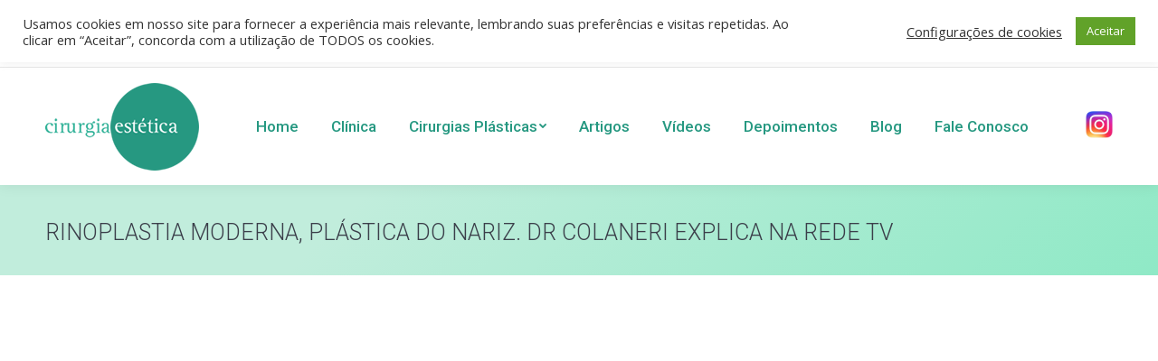

--- FILE ---
content_type: text/html; charset=UTF-8
request_url: https://www.cirurgiaestetica.com.br/video-cirurgia-plastica/rinoplastia-moderna-plastica-do-nariz-dr-colaneri-explica-na-rede-tv/
body_size: 16783
content:
<!DOCTYPE html>
<!--[if !(IE 6) | !(IE 7) | !(IE 8)  ]><!-->
<html lang="pt-BR" prefix="og: https://ogp.me/ns#" class="no-js">
<!--<![endif]-->
<head>
	<!-- Google Tag Manager -->
<script data-rocketlazyloadscript='[data-uri]' ></script>
<!-- End Google Tag Manager -->
	<meta charset="UTF-8" />
		<meta name="viewport" content="width=device-width, initial-scale=1, maximum-scale=1, user-scalable=0">
		<meta name="theme-color" content="#269881"/>	<link rel="profile" href="https://gmpg.org/xfn/11" />
	        
		
<!-- Otimização de mecanismos de pesquisa feita por Rank Math - https://s.rankmath.com/home -->
<title>Rinoplastia moderna, plástica do nariz. Dr Colaneri explica na Rede TV - Cirurgia Plástica Estética Dr. André Colaneri</title><link rel="stylesheet" href="https://www.cirurgiaestetica.com.br/wp-content/cache/min/1/433583f2e01331c5b48480441ce035f4.css" media="all" data-minify="1" />
<meta name="description" content="Entrevistado na Rede TV, Dr André Colaneri explica sobre a cirurgia plastica do nariz, a rinoplastia. Fala dos seus detalhes, como é a cirurgia, recuperação, resultados, riscos."/>
<meta name="robots" content="follow, index, max-snippet:-1, max-video-preview:-1, max-image-preview:large"/>
<link rel="canonical" href="https://www.cirurgiaestetica.com.br/video-cirurgia-plastica/rinoplastia-moderna-plastica-do-nariz-dr-colaneri-explica-na-rede-tv/" />
<meta property="og:locale" content="pt_BR" />
<meta property="og:type" content="article" />
<meta property="og:title" content="Rinoplastia moderna, plástica do nariz. Dr Colaneri explica na Rede TV - Cirurgia Plástica Estética Dr. André Colaneri" />
<meta property="og:description" content="Entrevistado na Rede TV, Dr André Colaneri explica sobre a cirurgia plastica do nariz, a rinoplastia. Fala dos seus detalhes, como é a cirurgia, recuperação, resultados, riscos." />
<meta property="og:url" content="https://www.cirurgiaestetica.com.br/video-cirurgia-plastica/rinoplastia-moderna-plastica-do-nariz-dr-colaneri-explica-na-rede-tv/" />
<meta property="og:site_name" content="Cirurgia Plástica Estética Dr. André Colaneri" />
<meta property="article:publisher" content="https://www.facebook.com/drcolanericirurgiaplastica/" />
<meta property="og:updated_time" content="2018-09-11T11:03:02-03:00" />
<meta property="og:image" content="https://www.cirurgiaestetica.com.br/wp-content/uploads/2017/07/rinoplastia-moderna-plastica-do-nariz-dr-colaneri-explica-na-rede-tv-img-01.jpg" />
<meta property="og:image:secure_url" content="https://www.cirurgiaestetica.com.br/wp-content/uploads/2017/07/rinoplastia-moderna-plastica-do-nariz-dr-colaneri-explica-na-rede-tv-img-01.jpg" />
<meta property="og:image:width" content="789" />
<meta property="og:image:height" content="438" />
<meta property="og:image:alt" content="Rinoplastia moderna, plástica do nariz. Dr Colaneri explica na Rede TV" />
<meta property="og:image:type" content="image/jpeg" />
<meta property="og:video" content="post_permalink" />
<meta name="twitter:card" content="summary_large_image" />
<meta name="twitter:title" content="Rinoplastia moderna, plástica do nariz. Dr Colaneri explica na Rede TV - Cirurgia Plástica Estética Dr. André Colaneri" />
<meta name="twitter:description" content="Entrevistado na Rede TV, Dr André Colaneri explica sobre a cirurgia plastica do nariz, a rinoplastia. Fala dos seus detalhes, como é a cirurgia, recuperação, resultados, riscos." />
<meta name="twitter:site" content="@plasticas" />
<meta name="twitter:creator" content="@plasticas" />
<meta name="twitter:image" content="https://www.cirurgiaestetica.com.br/wp-content/uploads/2017/07/rinoplastia-moderna-plastica-do-nariz-dr-colaneri-explica-na-rede-tv-img-01.jpg" />
<script type="application/ld+json" class="rank-math-schema">{"@context":"https://schema.org","@graph":[{"@type":"Place","@id":"https://www.cirurgiaestetica.com.br/#place","address":{"@type":"PostalAddress","streetAddress":"Av. Ang\u00e9lica, 2330 - Conjunto 82","addressLocality":"S\u00e3o Paulo","addressRegion":"Consola\u00e7\u00e3o","postalCode":"01228-200","addressCountry":"Brasil"}},{"@type":["MedicalClinic","Organization"],"@id":"https://www.cirurgiaestetica.com.br/#organization","name":"Cirurgia Plastica Est\u00e9tica Dr. Andr\u00e9 Colaneri","url":"https://www.cirurgiaestetica.com.br","email":"dr.andre@cirurgiaestetica.com.br","address":{"@type":"PostalAddress","streetAddress":"Av. Ang\u00e9lica, 2330 - Conjunto 82","addressLocality":"S\u00e3o Paulo","addressRegion":"Consola\u00e7\u00e3o","postalCode":"01228-200","addressCountry":"Brasil"},"logo":{"@type":"ImageObject","@id":"https://www.cirurgiaestetica.com.br/#logo","url":"https://www.cirurgiaestetica.com.br/wp-content/uploads/2017/06/cirurgia-plastica-estetica.png","caption":"Cirurgia Plastica Est\u00e9tica Dr. Andr\u00e9 Colaneri","inLanguage":"pt-BR","width":"170","height":"97"},"openingHours":["Monday,Tuesday,Wednesday,Thursday,Friday 08:30-21:00"],"location":{"@id":"https://www.cirurgiaestetica.com.br/#place"},"image":{"@id":"https://www.cirurgiaestetica.com.br/#logo"},"telephone":"+55-11-3129-5572"},{"@type":"WebSite","@id":"https://www.cirurgiaestetica.com.br/#website","url":"https://www.cirurgiaestetica.com.br","name":"Cirurgia Plastica Est\u00e9tica Dr. Andr\u00e9 Colaneri","publisher":{"@id":"https://www.cirurgiaestetica.com.br/#organization"},"inLanguage":"pt-BR"},{"@type":"ImageObject","@id":"https://www.cirurgiaestetica.com.br/wp-content/uploads/2017/07/rinoplastia-moderna-plastica-do-nariz-dr-colaneri-explica-na-rede-tv-img-01.jpg","url":"https://www.cirurgiaestetica.com.br/wp-content/uploads/2017/07/rinoplastia-moderna-plastica-do-nariz-dr-colaneri-explica-na-rede-tv-img-01.jpg","width":"789","height":"438","caption":"Rinoplastia moderna, pl\u00e1stica do nariz. Dr Colaneri explica na Rede TV","inLanguage":"pt-BR"},{"@type":"Person","@id":"https://www.cirurgiaestetica.com.br/author/newage/","name":"Dr. Andr\u00e9 Colaneri","image":{"@type":"ImageObject","@id":"https://secure.gravatar.com/avatar/b5198a4df966fef4687e20e494c0e53c?s=96&amp;d=mm&amp;r=g","url":"https://secure.gravatar.com/avatar/b5198a4df966fef4687e20e494c0e53c?s=96&amp;d=mm&amp;r=g","caption":"Dr. Andr\u00e9 Colaneri","inLanguage":"pt-BR"},"worksFor":{"@id":"https://www.cirurgiaestetica.com.br/#organization"}},{"@type":"WebPage","@id":"https://www.cirurgiaestetica.com.br/video-cirurgia-plastica/rinoplastia-moderna-plastica-do-nariz-dr-colaneri-explica-na-rede-tv/#webpage","url":"https://www.cirurgiaestetica.com.br/video-cirurgia-plastica/rinoplastia-moderna-plastica-do-nariz-dr-colaneri-explica-na-rede-tv/","name":"Rinoplastia moderna, pl\u00e1stica do nariz. Dr Colaneri explica na Rede TV - Cirurgia Pl\u00e1stica Est\u00e9tica Dr. Andr\u00e9 Colaneri","datePublished":"2017-07-26T16:06:42-03:00","dateModified":"2018-09-11T11:03:02-03:00","author":{"@id":"https://www.cirurgiaestetica.com.br/author/newage/"},"isPartOf":{"@id":"https://www.cirurgiaestetica.com.br/#website"},"primaryImageOfPage":{"@id":"https://www.cirurgiaestetica.com.br/wp-content/uploads/2017/07/rinoplastia-moderna-plastica-do-nariz-dr-colaneri-explica-na-rede-tv-img-01.jpg"},"inLanguage":"pt-BR"},{"@type":"VideoObject","name":"post_title","description":"post_content","uploadDate":"2017-07-26T16:06:42-03:00","contentUrl":"post_permalink","interactionCount":"none","@id":"https://www.cirurgiaestetica.com.br/video-cirurgia-plastica/rinoplastia-moderna-plastica-do-nariz-dr-colaneri-explica-na-rede-tv/#schema-91094","isPartOf":{"@id":"https://www.cirurgiaestetica.com.br/video-cirurgia-plastica/rinoplastia-moderna-plastica-do-nariz-dr-colaneri-explica-na-rede-tv/#webpage"},"publisher":{"@id":"https://www.cirurgiaestetica.com.br/#organization"},"inLanguage":"pt-BR","mainEntityOfPage":{"@id":"https://www.cirurgiaestetica.com.br/video-cirurgia-plastica/rinoplastia-moderna-plastica-do-nariz-dr-colaneri-explica-na-rede-tv/#webpage"}}]}</script>
<!-- /Rank Math WordPress SEO plugin -->

<link rel='dns-prefetch' href='//a.omappapi.com' />
<link rel='dns-prefetch' href='//fonts.googleapis.com' />
<link href='https://fonts.gstatic.com' crossorigin rel='preconnect' />
<link rel="alternate" type="application/rss+xml" title="Feed para Cirurgia Plástica Estética Dr. André Colaneri &raquo;" href="https://www.cirurgiaestetica.com.br/feed/" />
<link rel="alternate" type="application/rss+xml" title="Feed de comentários para Cirurgia Plástica Estética Dr. André Colaneri &raquo;" href="https://www.cirurgiaestetica.com.br/comments/feed/" />
<style type="text/css">
img.wp-smiley,
img.emoji {
	display: inline !important;
	border: none !important;
	box-shadow: none !important;
	height: 1em !important;
	width: 1em !important;
	margin: 0 .07em !important;
	vertical-align: -0.1em !important;
	background: none !important;
	padding: 0 !important;
}
</style>
	








<link rel='stylesheet' id='dt-web-fonts-css'  href='https://fonts.googleapis.com/css?family=Roboto:300,400,500,600,700%7CRoboto+Condensed:400,600,700%7COpen+Sans:400,600,700&#038;display=swap' type='text/css' media='all' />












<script type='text/javascript' src='https://www.cirurgiaestetica.com.br/wp-includes/js/jquery/jquery.min.js?ver=3.5.1' id='jquery-core-js'></script>





<script type='text/javascript' id='dt-above-fold-js-extra'>
/* <![CDATA[ */
var dtLocal = {"themeUrl":"https:\/\/www.cirurgiaestetica.com.br\/wp-content\/themes\/dt-the7","passText":"Para ver esse post protegido, insira a senha abaixo:","moreButtonText":{"loading":"Carregando...","loadMore":"Veja mais"},"postID":"1347","ajaxurl":"https:\/\/www.cirurgiaestetica.com.br\/wp-admin\/admin-ajax.php","REST":{"baseUrl":"https:\/\/www.cirurgiaestetica.com.br\/wp-json\/the7\/v1","endpoints":{"sendMail":"\/send-mail"}},"contactMessages":{"required":"One or more fields have an error. Please check and try again.","terms":"Please accept the privacy policy.","fillTheCaptchaError":"Please, fill the captcha."},"captchaSiteKey":"","ajaxNonce":"e123eedc40","pageData":"","themeSettings":{"smoothScroll":"off","lazyLoading":false,"accentColor":{"mode":"solid","color":"#269881"},"desktopHeader":{"height":130},"ToggleCaptionEnabled":"disabled","ToggleCaption":"Navigation","floatingHeader":{"showAfter":94,"showMenu":true,"height":78,"logo":{"showLogo":true,"html":"<img class=\" preload-me\" src=\"https:\/\/www.cirurgiaestetica.com.br\/wp-content\/uploads\/2017\/08\/cirurgia-plastica-estetica-mobile.png\" srcset=\"https:\/\/www.cirurgiaestetica.com.br\/wp-content\/uploads\/2017\/08\/cirurgia-plastica-estetica-mobile.png 120w, https:\/\/www.cirurgiaestetica.com.br\/wp-content\/uploads\/2017\/06\/cirurgia-plastica-estetica.png 170w\" width=\"120\" height=\"68\"   sizes=\"120px\" alt=\"Cirurgia Pl\u00e1stica Est\u00e9tica Dr. Andr\u00e9 Colaneri\" \/>","url":"https:\/\/www.cirurgiaestetica.com.br\/"}},"topLine":{"floatingTopLine":{"logo":{"showLogo":false,"html":""}}},"mobileHeader":{"firstSwitchPoint":990,"secondSwitchPoint":500,"firstSwitchPointHeight":70,"secondSwitchPointHeight":56,"mobileToggleCaptionEnabled":"disabled","mobileToggleCaption":"Menu"},"stickyMobileHeaderFirstSwitch":{"logo":{"html":"<img class=\" preload-me\" src=\"https:\/\/www.cirurgiaestetica.com.br\/wp-content\/uploads\/2017\/08\/cirurgia-plastica-estetica-mobile.png\" srcset=\"https:\/\/www.cirurgiaestetica.com.br\/wp-content\/uploads\/2017\/08\/cirurgia-plastica-estetica-mobile.png 120w, https:\/\/www.cirurgiaestetica.com.br\/wp-content\/uploads\/2017\/08\/cirurgia-plastica-estetica-mobile.png 120w\" width=\"120\" height=\"68\"   sizes=\"120px\" alt=\"Cirurgia Pl\u00e1stica Est\u00e9tica Dr. Andr\u00e9 Colaneri\" \/>"}},"stickyMobileHeaderSecondSwitch":{"logo":{"html":"<img class=\" preload-me\" src=\"https:\/\/www.cirurgiaestetica.com.br\/wp-content\/uploads\/2017\/08\/cirurgia-plastica-estetica-mobile.png\" srcset=\"https:\/\/www.cirurgiaestetica.com.br\/wp-content\/uploads\/2017\/08\/cirurgia-plastica-estetica-mobile.png 120w, https:\/\/www.cirurgiaestetica.com.br\/wp-content\/uploads\/2017\/08\/cirurgia-plastica-estetica-mobile.png 120w\" width=\"120\" height=\"68\"   sizes=\"120px\" alt=\"Cirurgia Pl\u00e1stica Est\u00e9tica Dr. Andr\u00e9 Colaneri\" \/>"}},"content":{"textColor":"#787d85","headerColor":"#269881"},"sidebar":{"switchPoint":990},"boxedWidth":"1280px","stripes":{"stripe1":{"textColor":"#787d85","headerColor":"#3b3f4a"},"stripe2":{"textColor":"#8b9199","headerColor":"#ffffff"},"stripe3":{"textColor":"#ffffff","headerColor":"#ffffff"}}},"VCMobileScreenWidth":"768"};
var dtShare = {"shareButtonText":{"facebook":"Share on Facebook","twitter":"Tweet","pinterest":"Pin it","linkedin":"Share on Linkedin","whatsapp":"Share on Whatsapp"},"overlayOpacity":"85"};
/* ]]> */
</script>

<link rel="https://api.w.org/" href="https://www.cirurgiaestetica.com.br/wp-json/" /><link rel="alternate" type="application/json" href="https://www.cirurgiaestetica.com.br/wp-json/wp/v2/dt_portfolio/1347" /><link rel="EditURI" type="application/rsd+xml" title="RSD" href="https://www.cirurgiaestetica.com.br/xmlrpc.php?rsd" />
<link rel="wlwmanifest" type="application/wlwmanifest+xml" href="https://www.cirurgiaestetica.com.br/wp-includes/wlwmanifest.xml" /> 
<meta name="generator" content="WordPress 5.7.14" />
<link rel='shortlink' href='https://www.cirurgiaestetica.com.br/?p=1347' />
<meta property="og:site_name" content="Cirurgia Plástica Estética Dr. André Colaneri" />
<meta property="og:title" content="Rinoplastia moderna, plástica do nariz. Dr Colaneri explica na Rede TV" />
<meta property="og:description" content="Entrevistado na Rede TV, Dr André Colaneri explica sobre a cirurgia plastica do nariz, a rinoplastia. Fala dos seus detalhes, como é a cirurgia, recuperação, resultados, riscos." />
<meta property="og:image" content="https://www.cirurgiaestetica.com.br/wp-content/uploads/2017/07/rinoplastia-moderna-plastica-do-nariz-dr-colaneri-explica-na-rede-tv-img-01.jpg" />
<meta property="og:url" content="https://www.cirurgiaestetica.com.br/video-cirurgia-plastica/rinoplastia-moderna-plastica-do-nariz-dr-colaneri-explica-na-rede-tv/" />
<meta property="og:type" content="article" />
<meta name="generator" content="Powered by WPBakery Page Builder - drag and drop page builder for WordPress."/>
<link rel="icon" href="https://www.cirurgiaestetica.com.br/wp-content/uploads/2017/08/favicon.jpg" type="image/jpeg" sizes="16x16"/><noscript><style> .wpb_animate_when_almost_visible { opacity: 1; }</style></noscript><meta name="google-site-verification" content="26Ql1PWbRbvQNGzVw7vx04UxcUkQIrG1szaD8fvujGI" />
<!-- Facebook Pixel Code -->
<script data-rocketlazyloadscript='[data-uri]' ></script>
<noscript>
<img alt="facebook" height="1" width="1"
    src="https://www.facebook.com/tr?id=147111402600696&ev=PageView
    &noscript=1"/>
</noscript>
<!-- End Facebook Pixel Code -->


<script type="text/javascript">
  var _paq = _paq || [];
  _paq.push(['trackPageView']);
  _paq.push(['enableLinkTracking']);
  (function() {
    var u="http://piwik0026.locaweb.com.br/";
    _paq.push(['setTrackerUrl', u+'piwik.php']);
    _paq.push(['setSiteId', 82]);
    var d=document, g=d.createElement('script'), s=d.getElementsByTagName('script')[0];
    g.type='text/javascript'; g.async=true; g.defer=true; g.src=u+'piwik.js'; s.parentNode.insertBefore(g,s);
  })();
</script>

<!-- WhatsHelp.io widget -->

<!-- /WhatsHelp.io widget --> 

<!-- Facebook Pixel Code -->
<script data-rocketlazyloadscript='[data-uri]' ></script>
<noscript>
<img alt="facebook" height="1" width="1" 
src="https://www.facebook.com/tr?id=2561937084128716&ev=PageView
&noscript=1"/>
</noscript>
<!-- End Facebook Pixel Code -->
<style id='the7-custom-inline-css' type='text/css'>
.comment-form-url {display: none!important;}
.btn-contato-top
{
    padding: 10px 25px;
    font-size: 18px;
    border: none;
    background-color: #7964BF;
    color: #ffffff;
    border-radius: 20px;
    transition: all .2s ease-in-out;
}
.btn-contato-top:hover
{
    background-color: #ffffff;
    color: #7964BF;
    transform: scale(1.1);
}
.btn-agendar{
     background-color: #75e6ea;
    color: #ffffff;
    border: none;
    padding: 8px 16px;
    border-radius: 7px;
    font-weight: 700;
    font-size: 16px;
}
.btn-agendar1{
     background-color: #ffffff;
    color: #75e6ea;
    border: none;
    padding: 8px 16px;
    border-radius: 7px;
    font-weight: 700;
    font-size: 16px;
    margin: auto!important;
    display: block!important;
    margin-top: 190px!important;
}
#alinha {

}
#alinha ul {
    width:30px;
    height:auto;
    display:inline-block;
}
.link-escuro a
{
 color: #626785e!important;
 font-size: 22px;
}
.link-escuro a:hover
{
 color: #666666!important;
}
#fld_7908577_1
{
    width: 100%;
    background: #E25B9E;
    height: 50px;
    font-size: 18px;
    line-height: 28px;
}
#fld_8768091_1 {height: 50px;}
#fld_9970286_1 {height: 50px;}
#fld_6009157_1 {height: 50px;}
#fld_854261_1 {height: 50px;}
#fld_7920400_1 {height: 50px;}
#fld_178403_1 {height: 50px;}
#fld_4504645_1 {height: 50px;}


.fundo-branco-form
{
	  background-color: #fff;
    padding: 25px;
    border-radius: 5px;
}


@media only screen and (max-width: 500px) {
    #fancy-header .fancy-title>span, .fancy-header .wf-td .breadcrumbs, .page-title .wf-td .breadcrumbs {
            display: table;
            font-size: 22px;
    }
}

p{
	margin-bottom: 25px !important;
}
h2{
	margin-top: 10px !important;
}
</style>
<noscript><style id="rocket-lazyload-nojs-css">.rll-youtube-player, [data-lazy-src]{display:none !important;}</style></noscript></head>
<body data-rsssl=1 id="the7-body" class="dt_portfolio-template-default single single-portfolio postid-1347 wp-embed-responsive the7-core-ver-2.5.6.2 no-comments dt-responsive-on right-mobile-menu-close-icon ouside-menu-close-icon mobile-hamburger-close-bg-enable mobile-hamburger-close-bg-hover-enable  fade-medium-mobile-menu-close-icon fade-medium-menu-close-icon srcset-enabled btn-flat custom-btn-color custom-btn-hover-color phantom-fade phantom-shadow-decoration phantom-custom-logo-on floating-mobile-menu-icon top-header first-switch-logo-left first-switch-menu-right second-switch-logo-left second-switch-menu-right right-mobile-menu layzr-loading-on popup-message-style dt-fa-compatibility the7-ver-9.10.1 wpb-js-composer js-comp-ver-6.6.0.1 vc_responsive">
<!-- The7 9.10.1 -->
<!-- Google Tag Manager (noscript) -->
<noscript><iframe src="https://www.googletagmanager.com/ns.html?id=GTM-THFJ2KR"
height="0" width="0" style="display:none;visibility:hidden"></iframe></noscript>
<!-- End Google Tag Manager (noscript) -->
<div id="page" >
	<a class="skip-link screen-reader-text" href="#content">Pular para o conteúdo</a>

<div class="masthead inline-header center widgets full-height shadow-decoration shadow-mobile-header-decoration small-mobile-menu-icon dt-parent-menu-clickable show-sub-menu-on-hover show-device-logo show-mobile-logo"  role="banner">

	<div class="top-bar full-width-line top-bar-line-hide">
	<div class="top-bar-bg" ></div>
	<div class="left-widgets mini-widgets"><div class="text-area show-on-desktop near-logo-first-switch in-menu-second-switch"><div id="alinha">
<ul>
     <a href="https://www.facebook.com/drcolanericirurgiaplastica/" target="_blank"><img src="data:image/svg+xml,%3Csvg%20xmlns='http://www.w3.org/2000/svg'%20viewBox='0%200%200%200'%3E%3C/svg%3E" alt="Facebook" style=" width: 30px;" data-lazy-src="https://www.cirurgiaestetica.com.br/wp-content/uploads/2017/08/facebook-img-01.png"><noscript><img src="https://www.cirurgiaestetica.com.br/wp-content/uploads/2017/08/facebook-img-01.png" alt="Facebook" style=" width: 30px;"></noscript></a>
   </ul>
<ul>
       <a href="https://twitter.com/drandrecolaneri" target="_blank"><img src="data:image/svg+xml,%3Csvg%20xmlns='http://www.w3.org/2000/svg'%20viewBox='0%200%200%200'%3E%3C/svg%3E" alt="Twitter" style=" width: 30px;" data-lazy-src="https://www.cirurgiaestetica.com.br/wp-content/uploads/2017/08/twitter-img-01.png"><noscript><img src="https://www.cirurgiaestetica.com.br/wp-content/uploads/2017/08/twitter-img-01.png" alt="Twitter" style=" width: 30px;"></noscript></a>
   </ul>
<ul>
       <a href="https://www.youtube.com/channel/UCV2cXWpp2OZt8I6lrz6mNgw" target="_blank"><img src="data:image/svg+xml,%3Csvg%20xmlns='http://www.w3.org/2000/svg'%20viewBox='0%200%200%200'%3E%3C/svg%3E" alt="Youtube" style=" width: 30px;" data-lazy-src="https://www.cirurgiaestetica.com.br/wp-content/uploads/2017/08/youtube-img-01.png"><noscript><img src="https://www.cirurgiaestetica.com.br/wp-content/uploads/2017/08/youtube-img-01.png" alt="Youtube" style=" width: 30px;"></noscript></a>
   </ul>
</div>
</div><span class="mini-contacts email show-on-desktop near-logo-first-switch in-menu-second-switch">dr.andre@cirurgiaestetica.com.br</span><a href="https://api.whatsapp.com/send/?phone=5534997140335" class="mini-contacts phone show-on-desktop near-logo-first-switch in-menu-second-switch"><i class="fa-fw icomoon-the7-font-whatsapp"></i>(34) 99714-0335</a></div><div class="right-widgets mini-widgets"><div class="text-area show-on-desktop near-logo-first-switch in-menu-second-switch"><p><a href="https://www.cirurgiaestetica.com.br/agende-sua-consulta/"><button class="btn-agendar">AGENDAR CONSULTA</button></a></p>
</div></div></div>

	<header class="header-bar">

		<div class="branding">
	<div id="site-title" class="assistive-text">Cirurgia Plástica Estética Dr. André Colaneri</div>
	<div id="site-description" class="assistive-text"></div>
	<a class="" href="https://www.cirurgiaestetica.com.br/"><img class=" preload-me" src="data:image/svg+xml,%3Csvg%20xmlns='http://www.w3.org/2000/svg'%20viewBox='0%200%20170%2097'%3E%3C/svg%3E" data-lazy-srcset="https://www.cirurgiaestetica.com.br/wp-content/uploads/2017/06/cirurgia-plastica-estetica.png 170w, https://www.cirurgiaestetica.com.br/wp-content/uploads/2017/06/cirurgia-plastica-estetica-alto.png 203w" width="170" height="97"   data-lazy-sizes="170px" alt="Cirurgia Plástica Estética Dr. André Colaneri" data-lazy-src="https://www.cirurgiaestetica.com.br/wp-content/uploads/2017/06/cirurgia-plastica-estetica.png" /><noscript><img class=" preload-me" src="https://www.cirurgiaestetica.com.br/wp-content/uploads/2017/06/cirurgia-plastica-estetica.png" srcset="https://www.cirurgiaestetica.com.br/wp-content/uploads/2017/06/cirurgia-plastica-estetica.png 170w, https://www.cirurgiaestetica.com.br/wp-content/uploads/2017/06/cirurgia-plastica-estetica-alto.png 203w" width="170" height="97"   sizes="170px" alt="Cirurgia Plástica Estética Dr. André Colaneri" /></noscript><img class="mobile-logo preload-me" src="data:image/svg+xml,%3Csvg%20xmlns='http://www.w3.org/2000/svg'%20viewBox='0%200%20120%2068'%3E%3C/svg%3E" data-lazy-srcset="https://www.cirurgiaestetica.com.br/wp-content/uploads/2017/08/cirurgia-plastica-estetica-mobile.png 120w, https://www.cirurgiaestetica.com.br/wp-content/uploads/2017/08/cirurgia-plastica-estetica-mobile.png 120w" width="120" height="68"   data-lazy-sizes="120px" alt="Cirurgia Plástica Estética Dr. André Colaneri" data-lazy-src="https://www.cirurgiaestetica.com.br/wp-content/uploads/2017/08/cirurgia-plastica-estetica-mobile.png" /><noscript><img class="mobile-logo preload-me" src="https://www.cirurgiaestetica.com.br/wp-content/uploads/2017/08/cirurgia-plastica-estetica-mobile.png" srcset="https://www.cirurgiaestetica.com.br/wp-content/uploads/2017/08/cirurgia-plastica-estetica-mobile.png 120w, https://www.cirurgiaestetica.com.br/wp-content/uploads/2017/08/cirurgia-plastica-estetica-mobile.png 120w" width="120" height="68"   sizes="120px" alt="Cirurgia Plástica Estética Dr. André Colaneri" /></noscript></a></div>

		<ul id="primary-menu" class="main-nav underline-decoration from-centre-line level-arrows-on outside-item-remove-margin" role="menubar"><li class="menu-item menu-item-type-post_type menu-item-object-page menu-item-home menu-item-9 first" role="presentation"><a href='https://www.cirurgiaestetica.com.br/' data-level='1' role="menuitem"><span class="menu-item-text"><span class="menu-text">Home</span></span></a></li> <li class="menu-item menu-item-type-custom menu-item-object-custom menu-item-4689" role="presentation"><a href='https://www.cirurgiaestetica.com.br/uberlandia/' data-level='1' role="menuitem"><span class="menu-item-text"><span class="menu-text">Clínica</span></span></a></li> <li class="menu-item menu-item-type-post_type menu-item-object-page menu-item-has-children menu-item-5289 has-children" role="presentation"><a href='https://www.cirurgiaestetica.com.br/cirurgia-plastica/' data-level='1' role="menuitem"><span class="menu-item-text"><span class="menu-text">Cirurgias Plásticas</span></span></a><ul class="sub-nav level-arrows-on" role="menubar"><li class="menu-item menu-item-type-custom menu-item-object-custom menu-item-has-children menu-item-5242 first has-children" role="presentation"><a href='#' data-level='2' role="menuitem"><span class="menu-item-text"><span class="menu-text">Corporais</span></span></a><ul class="sub-nav level-arrows-on" role="menubar"><li class="menu-item menu-item-type-custom menu-item-object-custom menu-item-7905 first" role="presentation"><a href='https://lipedemaminas.com.br/' data-level='3' role="menuitem"><span class="menu-item-text"><span class="menu-text">Lipedema</span></span></a></li> <li class="menu-item menu-item-type-post_type menu-item-object-page menu-item-5246" role="presentation"><a href='https://www.cirurgiaestetica.com.br/lipoaspiracao/' data-level='3' role="menuitem"><span class="menu-item-text"><span class="menu-text">Lipoaspiração</span></span></a></li> <li class="menu-item menu-item-type-post_type menu-item-object-page menu-item-5245" role="presentation"><a href='https://www.cirurgiaestetica.com.br/lipoescultura/' data-level='3' role="menuitem"><span class="menu-item-text"><span class="menu-text">Lipoescultura</span></span></a></li> <li class="menu-item menu-item-type-post_type menu-item-object-page menu-item-5247" role="presentation"><a href='https://www.cirurgiaestetica.com.br/protese-de-mama-mamoplastia-aumento/' data-level='3' role="menuitem"><span class="menu-item-text"><span class="menu-text">Prótese de Mama</span></span></a></li> <li class="menu-item menu-item-type-post_type menu-item-object-page menu-item-5248" role="presentation"><a href='https://www.cirurgiaestetica.com.br/cirurgia-mamoplastia-redutora/' data-level='3' role="menuitem"><span class="menu-item-text"><span class="menu-text">Mamoplastia / Mastopexia</span></span></a></li> <li class="menu-item menu-item-type-custom menu-item-object-custom menu-item-5249" role="presentation"><a href='https://www.cirurgiaestetica.com.br/abdominoplastia-dermolipectomia-abdominal/' data-level='3' role="menuitem"><span class="menu-item-text"><span class="menu-text">Abdominoplastia</span></span></a></li> <li class="menu-item menu-item-type-custom menu-item-object-custom menu-item-5250" role="presentation"><a href='https://www.cirurgiaestetica.com.br/lipo-abdominoplastia/' data-level='3' role="menuitem"><span class="menu-item-text"><span class="menu-text">Lipo-Abdominoplastia</span></span></a></li> <li class="menu-item menu-item-type-custom menu-item-object-custom menu-item-5251" role="presentation"><a href='https://www.cirurgiaestetica.com.br/abdominoplastia-ou-dermolipectomia-apos-emagrecimento/' data-level='3' role="menuitem"><span class="menu-item-text"><span class="menu-text">Cirurgia do abdômen</span></span></a></li> <li class="menu-item menu-item-type-custom menu-item-object-custom menu-item-5252" role="presentation"><a href='https://www.cirurgiaestetica.com.br/dermolipectomia-braco/' data-level='3' role="menuitem"><span class="menu-item-text"><span class="menu-text">Dermolipectomia do Braço</span></span></a></li> <li class="menu-item menu-item-type-custom menu-item-object-custom menu-item-5253" role="presentation"><a href='https://www.cirurgiaestetica.com.br/protese-de-gluteo/' data-level='3' role="menuitem"><span class="menu-item-text"><span class="menu-text">Prótese de Glúteo</span></span></a></li> <li class="menu-item menu-item-type-custom menu-item-object-custom menu-item-5255" role="presentation"><a href='https://www.cirurgiaestetica.com.br/protese-de-panturrilha/' data-level='3' role="menuitem"><span class="menu-item-text"><span class="menu-text">Prótese de Panturrilha</span></span></a></li> <li class="menu-item menu-item-type-custom menu-item-object-custom menu-item-5256" role="presentation"><a href='https://www.cirurgiaestetica.com.br/ginecomastia-lipomastia-pseudoginecomastia/' data-level='3' role="menuitem"><span class="menu-item-text"><span class="menu-text">Ginecomastia</span></span></a></li> <li class="menu-item menu-item-type-custom menu-item-object-custom menu-item-5257" role="presentation"><a href='https://www.cirurgiaestetica.com.br/reconstrucao-da-mama/' data-level='3' role="menuitem"><span class="menu-item-text"><span class="menu-text">Reconstrução de Mama</span></span></a></li> </ul></li> <li class="menu-item menu-item-type-custom menu-item-object-custom menu-item-has-children menu-item-5243 has-children" role="presentation"><a href='#' data-level='2' role="menuitem"><span class="menu-item-text"><span class="menu-text">Faciais</span></span></a><ul class="sub-nav level-arrows-on" role="menubar"><li class="menu-item menu-item-type-custom menu-item-object-custom menu-item-5260 first" role="presentation"><a href='https://www.cirurgiaestetica.com.br/otoplastia-orelha-de-abano/' data-level='3' role="menuitem"><span class="menu-item-text"><span class="menu-text">Otoplastia</span></span></a></li> <li class="menu-item menu-item-type-custom menu-item-object-custom menu-item-5261" role="presentation"><a href='https://www.cirurgiaestetica.com.br/cirurgia-ritidoplastia-lifting-facial/' data-level='3' role="menuitem"><span class="menu-item-text"><span class="menu-text">Lifting Facial</span></span></a></li> <li class="menu-item menu-item-type-custom menu-item-object-custom menu-item-5262" role="presentation"><a href='https://www.cirurgiaestetica.com.br/mini-lifting/' data-level='3' role="menuitem"><span class="menu-item-text"><span class="menu-text">Mini Lifting</span></span></a></li> <li class="menu-item menu-item-type-custom menu-item-object-custom menu-item-5263" role="presentation"><a href='https://www.cirurgiaestetica.com.br/lifting-frontal/' data-level='3' role="menuitem"><span class="menu-item-text"><span class="menu-text">Lifting Frontal</span></span></a></li> <li class="menu-item menu-item-type-custom menu-item-object-custom menu-item-5264" role="presentation"><a href='https://www.cirurgiaestetica.com.br/blefaroplastia-plastica-das-palpebras/' data-level='3' role="menuitem"><span class="menu-item-text"><span class="menu-text">Blefaroplastia</span></span></a></li> <li class="menu-item menu-item-type-custom menu-item-object-custom menu-item-5265" role="presentation"><a href='https://www.cirurgiaestetica.com.br/mentoplastia-cirurgia-queixo/' data-level='3' role="menuitem"><span class="menu-item-text"><span class="menu-text">Mentoplastia</span></span></a></li> <li class="menu-item menu-item-type-custom menu-item-object-custom menu-item-5266" role="presentation"><a href='https://www.cirurgiaestetica.com.br/bichectomia/' data-level='3' role="menuitem"><span class="menu-item-text"><span class="menu-text">Bichectomia</span></span></a></li> </ul></li> <li class="menu-item menu-item-type-custom menu-item-object-custom menu-item-has-children menu-item-5244 has-children" role="presentation"><a href='#' data-level='2' role="menuitem"><span class="menu-item-text"><span class="menu-text">Íntimas</span></span></a><ul class="sub-nav level-arrows-on" role="menubar"><li class="menu-item menu-item-type-custom menu-item-object-custom menu-item-5267 first" role="presentation"><a href='https://www.cirurgiaestetica.com.br/reducao-monte-de-venus/' data-level='3' role="menuitem"><span class="menu-item-text"><span class="menu-text">Redução do Monte de Vênus</span></span></a></li> <li class="menu-item menu-item-type-custom menu-item-object-custom menu-item-5268" role="presentation"><a href='https://www.cirurgiaestetica.com.br/reducao-pequenos-labios-vaginais/' data-level='3' role="menuitem"><span class="menu-item-text"><span class="menu-text">Redução dos Pequenos Lábios Vaginais</span></span></a></li> <li class="menu-item menu-item-type-custom menu-item-object-custom menu-item-5269" role="presentation"><a href='https://www.cirurgiaestetica.com.br/ninfoplastia/' data-level='3' role="menuitem"><span class="menu-item-text"><span class="menu-text">Ninfoplastia</span></span></a></li> <li class="menu-item menu-item-type-custom menu-item-object-custom menu-item-5270" role="presentation"><a href='https://www.cirurgiaestetica.com.br/reducao-dos-grandes-labios-vaginais/' data-level='3' role="menuitem"><span class="menu-item-text"><span class="menu-text">Redução dos Grandes Lábios Vaginais</span></span></a></li> <li class="menu-item menu-item-type-custom menu-item-object-custom menu-item-5271" role="presentation"><a href='https://www.cirurgiaestetica.com.br/o-laser-nas-cirurgias-intimas/' data-level='3' role="menuitem"><span class="menu-item-text"><span class="menu-text">O Laser nas Cirurgias Intimas</span></span></a></li> </ul></li> </ul></li> <li class="menu-item menu-item-type-post_type menu-item-object-page menu-item-27" role="presentation"><a href='https://www.cirurgiaestetica.com.br/artigos/' data-level='1' role="menuitem"><span class="menu-item-text"><span class="menu-text">Artigos</span></span></a></li> <li class="menu-item menu-item-type-post_type menu-item-object-page menu-item-26" role="presentation"><a href='https://www.cirurgiaestetica.com.br/videos/' data-level='1' role="menuitem"><span class="menu-item-text"><span class="menu-text">Vídeos</span></span></a></li> <li class="menu-item menu-item-type-post_type menu-item-object-page menu-item-7978" role="presentation"><a href='https://www.cirurgiaestetica.com.br/depoimentos/' data-level='1' role="menuitem"><span class="menu-item-text"><span class="menu-text">Depoimentos</span></span></a></li> <li class="menu-item menu-item-type-post_type menu-item-object-page menu-item-3437" role="presentation"><a href='https://www.cirurgiaestetica.com.br/blog/' data-level='1' role="menuitem"><span class="menu-item-text"><span class="menu-text">Blog</span></span></a></li> <li class="menu-item menu-item-type-post_type menu-item-object-page menu-item-24" role="presentation"><a href='https://www.cirurgiaestetica.com.br/fale-conosco/' data-level='1' role="menuitem"><span class="menu-item-text"><span class="menu-text">Fale Conosco</span></span></a></li> </ul>
		<div class="mini-widgets"><div class="text-area show-on-desktop near-logo-first-switch in-menu-second-switch"><div id="alinha">
<ul>
      <a href="https://www.instagram.com/dr.andrecolaneri/" target="_blank"><img src="data:image/svg+xml,%3Csvg%20xmlns='http://www.w3.org/2000/svg'%20viewBox='0%200%200%200'%3E%3C/svg%3E" alt="Instagram" style=" width: 30px;" data-lazy-src="https://www.cirurgiaestetica.com.br/wp-content/uploads/2017/08/logo-instagram.png"><noscript><img src="https://www.cirurgiaestetica.com.br/wp-content/uploads/2017/08/logo-instagram.png" alt="Instagram" style=" width: 30px;"></noscript></a>
   </ul>
</div>
</div></div>
	</header>

</div>
<div class="dt-mobile-header mobile-menu-show-divider">
	<div class="dt-close-mobile-menu-icon"><div class="close-line-wrap"><span class="close-line"></span><span class="close-line"></span><span class="close-line"></span></div></div>	<ul id="mobile-menu" class="mobile-main-nav" role="menubar">
		<li class="menu-item menu-item-type-post_type menu-item-object-page menu-item-home menu-item-9 first" role="presentation"><a href='https://www.cirurgiaestetica.com.br/' data-level='1' role="menuitem"><span class="menu-item-text"><span class="menu-text">Home</span></span></a></li> <li class="menu-item menu-item-type-custom menu-item-object-custom menu-item-4689" role="presentation"><a href='https://www.cirurgiaestetica.com.br/uberlandia/' data-level='1' role="menuitem"><span class="menu-item-text"><span class="menu-text">Clínica</span></span></a></li> <li class="menu-item menu-item-type-post_type menu-item-object-page menu-item-has-children menu-item-5289 has-children" role="presentation"><a href='https://www.cirurgiaestetica.com.br/cirurgia-plastica/' data-level='1' role="menuitem"><span class="menu-item-text"><span class="menu-text">Cirurgias Plásticas</span></span></a><ul class="sub-nav level-arrows-on" role="menubar"><li class="menu-item menu-item-type-custom menu-item-object-custom menu-item-has-children menu-item-5242 first has-children" role="presentation"><a href='#' data-level='2' role="menuitem"><span class="menu-item-text"><span class="menu-text">Corporais</span></span></a><ul class="sub-nav level-arrows-on" role="menubar"><li class="menu-item menu-item-type-custom menu-item-object-custom menu-item-7905 first" role="presentation"><a href='https://lipedemaminas.com.br/' data-level='3' role="menuitem"><span class="menu-item-text"><span class="menu-text">Lipedema</span></span></a></li> <li class="menu-item menu-item-type-post_type menu-item-object-page menu-item-5246" role="presentation"><a href='https://www.cirurgiaestetica.com.br/lipoaspiracao/' data-level='3' role="menuitem"><span class="menu-item-text"><span class="menu-text">Lipoaspiração</span></span></a></li> <li class="menu-item menu-item-type-post_type menu-item-object-page menu-item-5245" role="presentation"><a href='https://www.cirurgiaestetica.com.br/lipoescultura/' data-level='3' role="menuitem"><span class="menu-item-text"><span class="menu-text">Lipoescultura</span></span></a></li> <li class="menu-item menu-item-type-post_type menu-item-object-page menu-item-5247" role="presentation"><a href='https://www.cirurgiaestetica.com.br/protese-de-mama-mamoplastia-aumento/' data-level='3' role="menuitem"><span class="menu-item-text"><span class="menu-text">Prótese de Mama</span></span></a></li> <li class="menu-item menu-item-type-post_type menu-item-object-page menu-item-5248" role="presentation"><a href='https://www.cirurgiaestetica.com.br/cirurgia-mamoplastia-redutora/' data-level='3' role="menuitem"><span class="menu-item-text"><span class="menu-text">Mamoplastia / Mastopexia</span></span></a></li> <li class="menu-item menu-item-type-custom menu-item-object-custom menu-item-5249" role="presentation"><a href='https://www.cirurgiaestetica.com.br/abdominoplastia-dermolipectomia-abdominal/' data-level='3' role="menuitem"><span class="menu-item-text"><span class="menu-text">Abdominoplastia</span></span></a></li> <li class="menu-item menu-item-type-custom menu-item-object-custom menu-item-5250" role="presentation"><a href='https://www.cirurgiaestetica.com.br/lipo-abdominoplastia/' data-level='3' role="menuitem"><span class="menu-item-text"><span class="menu-text">Lipo-Abdominoplastia</span></span></a></li> <li class="menu-item menu-item-type-custom menu-item-object-custom menu-item-5251" role="presentation"><a href='https://www.cirurgiaestetica.com.br/abdominoplastia-ou-dermolipectomia-apos-emagrecimento/' data-level='3' role="menuitem"><span class="menu-item-text"><span class="menu-text">Cirurgia do abdômen</span></span></a></li> <li class="menu-item menu-item-type-custom menu-item-object-custom menu-item-5252" role="presentation"><a href='https://www.cirurgiaestetica.com.br/dermolipectomia-braco/' data-level='3' role="menuitem"><span class="menu-item-text"><span class="menu-text">Dermolipectomia do Braço</span></span></a></li> <li class="menu-item menu-item-type-custom menu-item-object-custom menu-item-5253" role="presentation"><a href='https://www.cirurgiaestetica.com.br/protese-de-gluteo/' data-level='3' role="menuitem"><span class="menu-item-text"><span class="menu-text">Prótese de Glúteo</span></span></a></li> <li class="menu-item menu-item-type-custom menu-item-object-custom menu-item-5255" role="presentation"><a href='https://www.cirurgiaestetica.com.br/protese-de-panturrilha/' data-level='3' role="menuitem"><span class="menu-item-text"><span class="menu-text">Prótese de Panturrilha</span></span></a></li> <li class="menu-item menu-item-type-custom menu-item-object-custom menu-item-5256" role="presentation"><a href='https://www.cirurgiaestetica.com.br/ginecomastia-lipomastia-pseudoginecomastia/' data-level='3' role="menuitem"><span class="menu-item-text"><span class="menu-text">Ginecomastia</span></span></a></li> <li class="menu-item menu-item-type-custom menu-item-object-custom menu-item-5257" role="presentation"><a href='https://www.cirurgiaestetica.com.br/reconstrucao-da-mama/' data-level='3' role="menuitem"><span class="menu-item-text"><span class="menu-text">Reconstrução de Mama</span></span></a></li> </ul></li> <li class="menu-item menu-item-type-custom menu-item-object-custom menu-item-has-children menu-item-5243 has-children" role="presentation"><a href='#' data-level='2' role="menuitem"><span class="menu-item-text"><span class="menu-text">Faciais</span></span></a><ul class="sub-nav level-arrows-on" role="menubar"><li class="menu-item menu-item-type-custom menu-item-object-custom menu-item-5260 first" role="presentation"><a href='https://www.cirurgiaestetica.com.br/otoplastia-orelha-de-abano/' data-level='3' role="menuitem"><span class="menu-item-text"><span class="menu-text">Otoplastia</span></span></a></li> <li class="menu-item menu-item-type-custom menu-item-object-custom menu-item-5261" role="presentation"><a href='https://www.cirurgiaestetica.com.br/cirurgia-ritidoplastia-lifting-facial/' data-level='3' role="menuitem"><span class="menu-item-text"><span class="menu-text">Lifting Facial</span></span></a></li> <li class="menu-item menu-item-type-custom menu-item-object-custom menu-item-5262" role="presentation"><a href='https://www.cirurgiaestetica.com.br/mini-lifting/' data-level='3' role="menuitem"><span class="menu-item-text"><span class="menu-text">Mini Lifting</span></span></a></li> <li class="menu-item menu-item-type-custom menu-item-object-custom menu-item-5263" role="presentation"><a href='https://www.cirurgiaestetica.com.br/lifting-frontal/' data-level='3' role="menuitem"><span class="menu-item-text"><span class="menu-text">Lifting Frontal</span></span></a></li> <li class="menu-item menu-item-type-custom menu-item-object-custom menu-item-5264" role="presentation"><a href='https://www.cirurgiaestetica.com.br/blefaroplastia-plastica-das-palpebras/' data-level='3' role="menuitem"><span class="menu-item-text"><span class="menu-text">Blefaroplastia</span></span></a></li> <li class="menu-item menu-item-type-custom menu-item-object-custom menu-item-5265" role="presentation"><a href='https://www.cirurgiaestetica.com.br/mentoplastia-cirurgia-queixo/' data-level='3' role="menuitem"><span class="menu-item-text"><span class="menu-text">Mentoplastia</span></span></a></li> <li class="menu-item menu-item-type-custom menu-item-object-custom menu-item-5266" role="presentation"><a href='https://www.cirurgiaestetica.com.br/bichectomia/' data-level='3' role="menuitem"><span class="menu-item-text"><span class="menu-text">Bichectomia</span></span></a></li> </ul></li> <li class="menu-item menu-item-type-custom menu-item-object-custom menu-item-has-children menu-item-5244 has-children" role="presentation"><a href='#' data-level='2' role="menuitem"><span class="menu-item-text"><span class="menu-text">Íntimas</span></span></a><ul class="sub-nav level-arrows-on" role="menubar"><li class="menu-item menu-item-type-custom menu-item-object-custom menu-item-5267 first" role="presentation"><a href='https://www.cirurgiaestetica.com.br/reducao-monte-de-venus/' data-level='3' role="menuitem"><span class="menu-item-text"><span class="menu-text">Redução do Monte de Vênus</span></span></a></li> <li class="menu-item menu-item-type-custom menu-item-object-custom menu-item-5268" role="presentation"><a href='https://www.cirurgiaestetica.com.br/reducao-pequenos-labios-vaginais/' data-level='3' role="menuitem"><span class="menu-item-text"><span class="menu-text">Redução dos Pequenos Lábios Vaginais</span></span></a></li> <li class="menu-item menu-item-type-custom menu-item-object-custom menu-item-5269" role="presentation"><a href='https://www.cirurgiaestetica.com.br/ninfoplastia/' data-level='3' role="menuitem"><span class="menu-item-text"><span class="menu-text">Ninfoplastia</span></span></a></li> <li class="menu-item menu-item-type-custom menu-item-object-custom menu-item-5270" role="presentation"><a href='https://www.cirurgiaestetica.com.br/reducao-dos-grandes-labios-vaginais/' data-level='3' role="menuitem"><span class="menu-item-text"><span class="menu-text">Redução dos Grandes Lábios Vaginais</span></span></a></li> <li class="menu-item menu-item-type-custom menu-item-object-custom menu-item-5271" role="presentation"><a href='https://www.cirurgiaestetica.com.br/o-laser-nas-cirurgias-intimas/' data-level='3' role="menuitem"><span class="menu-item-text"><span class="menu-text">O Laser nas Cirurgias Intimas</span></span></a></li> </ul></li> </ul></li> <li class="menu-item menu-item-type-post_type menu-item-object-page menu-item-27" role="presentation"><a href='https://www.cirurgiaestetica.com.br/artigos/' data-level='1' role="menuitem"><span class="menu-item-text"><span class="menu-text">Artigos</span></span></a></li> <li class="menu-item menu-item-type-post_type menu-item-object-page menu-item-26" role="presentation"><a href='https://www.cirurgiaestetica.com.br/videos/' data-level='1' role="menuitem"><span class="menu-item-text"><span class="menu-text">Vídeos</span></span></a></li> <li class="menu-item menu-item-type-post_type menu-item-object-page menu-item-7978" role="presentation"><a href='https://www.cirurgiaestetica.com.br/depoimentos/' data-level='1' role="menuitem"><span class="menu-item-text"><span class="menu-text">Depoimentos</span></span></a></li> <li class="menu-item menu-item-type-post_type menu-item-object-page menu-item-3437" role="presentation"><a href='https://www.cirurgiaestetica.com.br/blog/' data-level='1' role="menuitem"><span class="menu-item-text"><span class="menu-text">Blog</span></span></a></li> <li class="menu-item menu-item-type-post_type menu-item-object-page menu-item-24" role="presentation"><a href='https://www.cirurgiaestetica.com.br/fale-conosco/' data-level='1' role="menuitem"><span class="menu-item-text"><span class="menu-text">Fale Conosco</span></span></a></li> 	</ul>
	<div class='mobile-mini-widgets-in-menu'></div>
</div>


		<div class="page-title title-left gradient-bg breadcrumbs-off page-title-responsive-enabled">
			<div class="wf-wrap">

				<div class="page-title-head hgroup"><h1 class="entry-title">Rinoplastia moderna, plástica do nariz. Dr Colaneri explica na Rede TV</h1></div>			</div>
		</div>

		

<div id="main" class="sidebar-none sidebar-divider-vertical">

	
	<div class="main-gradient"></div>
	<div class="wf-wrap">
	<div class="wf-container-main">

	

			<div id="content" class="content" role="main">

				
	<article id="post-1347" class="project-post post-1347 dt_portfolio type-dt_portfolio status-publish has-post-thumbnail dt_portfolio_category-rinoplastia dt_portfolio_category-25 description-off">

		<div class="project-content"><div class="vc_row wpb_row vc_row-fluid"><div class="wpb_column vc_column_container vc_col-sm-2"><div class="vc_column-inner"><div class="wpb_wrapper"></div></div></div><div class="wpb_column vc_column_container vc_col-sm-8"><div class="vc_column-inner"><div class="wpb_wrapper">
	<div class="wpb_video_widget wpb_content_element vc_clearfix   vc_video-aspect-ratio-169 vc_video-el-width-100 vc_video-align-center" >
		<div class="wpb_wrapper">
			
			<div class="wpb_video_wrapper"><iframe loading="lazy" width="1200" height="675" src="about:blank" frameborder="0" allowfullscreen data-rocket-lazyload="fitvidscompatible" data-lazy-src="https://www.youtube.com/embed/NH92pEk5JS4?feature=oembed"></iframe><noscript><iframe width="1200" height="675" src="https://www.youtube.com/embed/NH92pEk5JS4?feature=oembed" frameborder="0" allowfullscreen></iframe></noscript></div>
		</div>
	</div>
<style type="text/css" data-type="the7_shortcodes-inline-css">#default-btn-fb9a5a08ae9187fe3ce7714222e3cc5c * {
  vertical-align: middle;
}
</style><div class="btn-align-center"><a href="https://www.cirurgiaestetica.com.br/dr-andre-colaneri/" class="default-btn-shortcode dt-btn dt-btn-l link-hover-off full-width-btn " id="default-btn-fb9a5a08ae9187fe3ce7714222e3cc5c" title="Veja mais informações e entrevistas do Dr. André"><span>Veja mais informações e entrevistas do Dr. André sobre</span></a></div></div></div></div><div class="wpb_column vc_column_container vc_col-sm-2"><div class="vc_column-inner"><div class="wpb_wrapper"></div></div></div></div>
</div><nav class="navigation post-navigation" role="navigation"><h2 class="screen-reader-text">Project navigation</h2><div class="nav-links"><a class="nav-previous" href="https://www.cirurgiaestetica.com.br/video-cirurgia-plastica/protese-de-gluteo-detalhes-da-cirurgia-entrevista-na-rede-tv/" rel="prev"><i class="icomoon-the7-font-the7-arrow-29-3" aria-hidden="true"></i><span class="meta-nav" aria-hidden="true">Anterior</span><span class="screen-reader-text">Previous project:</span><span class="post-title h4-size">Prótese de Glúteo, detalhes da cirurgia. Entrevista na Rede TV</span></a><a class="nav-next" href="https://www.cirurgiaestetica.com.br/video-cirurgia-plastica/tudo-sobre-hiperidrose-e-bromidrose-dr-andre-colaneri-explica-na-radio-estadao/" rel="next"><i class="icomoon-the7-font-the7-arrow-29-2" aria-hidden="true"></i><span class="meta-nav" aria-hidden="true">Próximo</span><span class="screen-reader-text">Next project:</span><span class="post-title h4-size">Tudo sobre hiperidrose e bromidrose. Dr André Colaneri explica na Rádio Estadão</span></a></div></nav>
	</article>

<div class="single-related-posts"><h3>Videos Relacionados</h3><div class="arrows-accent related-projects slider-wrapper owl-carousel dt-owl-carousel-init arrows-bg-on arrows-hover-bg-on description-under-image content-align-centre" data-padding-side="50" data-autoslide="false" data-delay="" data-loop="false" data-arrows="true" data-next-icon="icon-ar-017-r" data-prev-icon="icon-ar-017-l" data-wide-col-num="4" data-col-num="3" data-laptop-col="3" data-h-tablet-columns-num="3" data-v-tablet-columns-num="2" data-phone-columns-num="1">

<article class="post post-2839 dt_portfolio type-dt_portfolio status-publish has-post-thumbnail dt_portfolio_category-rinoplastia dt_portfolio_category-25 text-centered">

	<div class="project-list-media">
	<figure class="buttons-on-img rollover-active">
		<a href="https://www.cirurgiaestetica.com.br/video-cirurgia-plastica/tudo-sobre-rinoplastia-cirurgia-plastica-do-nariz-tv-gazeta/" class="alignnone rollover layzr-bg" title="Tudo sobre rinoplastia, Cirurgia Plástica do Nariz. TV Gazeta"  aria-label="Post image"><img class="preload-me lazy-load" src="data:image/svg+xml,%3Csvg%20xmlns%3D&#39;http%3A%2F%2Fwww.w3.org%2F2000%2Fsvg&#39;%20viewBox%3D&#39;0%200%20438%20438&#39;%2F%3E" data-src="https://www.cirurgiaestetica.com.br/wp-content/uploads/2018/05/tudo-sobre-rinoplastia-cirurgia-plastica-do-nariz-tv-gazeta-01-438x438.jpg" data-srcset="https://www.cirurgiaestetica.com.br/wp-content/uploads/2018/05/tudo-sobre-rinoplastia-cirurgia-plastica-do-nariz-tv-gazeta-01-438x438.jpg 438w" alt="Tudo sobre rinoplastia, Cirurgia Plástica do Nariz. TV Gazeta" width="438" height="438"  /></a>				<figcaption class="rollover-content">
			<div class="links-container"><a href="https://www.cirurgiaestetica.com.br/video-cirurgia-plastica/tudo-sobre-rinoplastia-cirurgia-plastica-do-nariz-tv-gazeta/" class="project-details">Details</a></div>		</figcaption>
			</figure>
</div>
<div class="project-list-content">
	<h3 class="entry-title"><a href="https://www.cirurgiaestetica.com.br/video-cirurgia-plastica/tudo-sobre-rinoplastia-cirurgia-plastica-do-nariz-tv-gazeta/" title="Tudo sobre rinoplastia, Cirurgia Plástica do Nariz. TV Gazeta" rel="bookmark">Tudo sobre rinoplastia, Cirurgia Plástica do Nariz. TV Gazeta</a></h3><p>TV Gazeta Mulheres: Como é a rinoplastia moderna</p>
</div>
</article>



<article class="post post-1321 dt_portfolio type-dt_portfolio status-publish has-post-thumbnail dt_portfolio_category-rinoplastia dt_portfolio_category-25 text-centered">

	<div class="project-list-media">
	<figure class="buttons-on-img rollover-active">
		<a href="https://www.cirurgiaestetica.com.br/video-cirurgia-plastica/rinoplastia-moderna-cirurgia-plastica-do-nariz-o-que-mudou/" class="alignnone rollover layzr-bg" title="Rinoplastia moderna – Cirurgia Plastica do Nariz – O que mudou?"  aria-label="Post image"><img class="preload-me lazy-load" src="data:image/svg+xml,%3Csvg%20xmlns%3D&#39;http%3A%2F%2Fwww.w3.org%2F2000%2Fsvg&#39;%20viewBox%3D&#39;0%200%20444%20444&#39;%2F%3E" data-src="https://www.cirurgiaestetica.com.br/wp-content/uploads/2017/07/rinoplastia-moderna-cirurgia-plastica-do-nariz-o-que-mudou-img-01-444x444.jpg" data-srcset="https://www.cirurgiaestetica.com.br/wp-content/uploads/2017/07/rinoplastia-moderna-cirurgia-plastica-do-nariz-o-que-mudou-img-01-444x444.jpg 444w" alt="Rinoplastia moderna – Cirurgia Plastica do Nariz – O que mudou?" width="444" height="444"  /></a>				<figcaption class="rollover-content">
			<div class="links-container"><a href="https://www.cirurgiaestetica.com.br/video-cirurgia-plastica/rinoplastia-moderna-cirurgia-plastica-do-nariz-o-que-mudou/" class="project-details">Details</a></div>		</figcaption>
			</figure>
</div>
<div class="project-list-content">
	<h3 class="entry-title"><a href="https://www.cirurgiaestetica.com.br/video-cirurgia-plastica/rinoplastia-moderna-cirurgia-plastica-do-nariz-o-que-mudou/" title="Rinoplastia moderna &#8211; Cirurgia Plástica do Nariz &#8211; O que mudou?" rel="bookmark">Rinoplastia moderna &#8211; Cirurgia Plástica do Nariz &#8211; O que mudou?</a></h3><p>Dr. André Colaneri explica sobre a rinoplastia moderna estruturada, os resultados naturais, a segurança, os detalhes.</p>
</div>
</article>



<article class="post post-1287 dt_portfolio type-dt_portfolio status-publish has-post-thumbnail dt_portfolio_category-rinoplastia dt_portfolio_category-25 text-centered">

	<div class="project-list-media">
	<figure class="buttons-on-img rollover-active">
		<a href="https://www.cirurgiaestetica.com.br/video-cirurgia-plastica/rinoplastia-estetica-dr-andre-colaneri-entrevistado-na-rit-tv/" class="alignnone rollover layzr-bg" title="Rinoplastia Estética, Dr André Colaneri entrevistado na Rit TV"  aria-label="Post image"><img class="preload-me lazy-load" src="data:image/svg+xml,%3Csvg%20xmlns%3D&#39;http%3A%2F%2Fwww.w3.org%2F2000%2Fsvg&#39;%20viewBox%3D&#39;0%200%20441%20441&#39;%2F%3E" data-src="https://www.cirurgiaestetica.com.br/wp-content/uploads/2017/07/rinoplastia-estetica-dr-andre-colaneri-entrevistado-na-rit-tv-img-01-441x441.jpg" data-srcset="https://www.cirurgiaestetica.com.br/wp-content/uploads/2017/07/rinoplastia-estetica-dr-andre-colaneri-entrevistado-na-rit-tv-img-01-441x441.jpg 441w" alt="Rinoplastia Estética, Dr André Colaneri entrevistado na Rit TV" width="441" height="441"  /></a>				<figcaption class="rollover-content">
			<div class="links-container"><a href="https://www.cirurgiaestetica.com.br/video-cirurgia-plastica/rinoplastia-estetica-dr-andre-colaneri-entrevistado-na-rit-tv/" class="project-details">Details</a></div>		</figcaption>
			</figure>
</div>
<div class="project-list-content">
	<h3 class="entry-title"><a href="https://www.cirurgiaestetica.com.br/video-cirurgia-plastica/rinoplastia-estetica-dr-andre-colaneri-entrevistado-na-rit-tv/" title="Rinoplastia Estética, Dr André Colaneri entrevistado na Rit TV" rel="bookmark">Rinoplastia Estética, Dr André Colaneri entrevistado na Rit TV</a></h3><p>Dr André Colaneri explica detalhes da cirurgia plástica do nariz moderna, a rinoplastia estruturada, técnica, recuperação, cicatrizes, detalhes, resultados.</p>
</div>
</article>



<article class="post post-1197 dt_portfolio type-dt_portfolio status-publish has-post-thumbnail dt_portfolio_category-rinoplastia dt_portfolio_category-25 text-centered">

	<div class="project-list-media">
	<figure class="buttons-on-img rollover-active">
		<a href="https://www.cirurgiaestetica.com.br/video-cirurgia-plastica/rinoplastia-moderna-cirurgia-plastica-do-nariz/" class="alignnone rollover layzr-bg" title="Rinoplastia moderna – Cirurgia Plastica do Nariz"  aria-label="Post image"><img class="preload-me lazy-load" src="data:image/svg+xml,%3Csvg%20xmlns%3D&#39;http%3A%2F%2Fwww.w3.org%2F2000%2Fsvg&#39;%20viewBox%3D&#39;0%200%20441%20441&#39;%2F%3E" data-src="https://www.cirurgiaestetica.com.br/wp-content/uploads/2017/07/rinoplastia-moderna-cirurgia-plastica-do-nariz-img-01-441x441.jpg" data-srcset="https://www.cirurgiaestetica.com.br/wp-content/uploads/2017/07/rinoplastia-moderna-cirurgia-plastica-do-nariz-img-01-441x441.jpg 441w" alt="Rinoplastia moderna – Cirurgia Plastica do Nariz" width="441" height="441"  /></a>				<figcaption class="rollover-content">
			<div class="links-container"><a href="https://www.cirurgiaestetica.com.br/video-cirurgia-plastica/rinoplastia-moderna-cirurgia-plastica-do-nariz/" class="project-details">Details</a></div>		</figcaption>
			</figure>
</div>
<div class="project-list-content">
	<h3 class="entry-title"><a href="https://www.cirurgiaestetica.com.br/video-cirurgia-plastica/rinoplastia-moderna-cirurgia-plastica-do-nariz/" title="Rinoplastia moderna &#8211; Cirurgia Plastica do Nariz" rel="bookmark">Rinoplastia moderna &#8211; Cirurgia Plastica do Nariz</a></h3><p>Entrevistado na TV Gazeta, Dr. André Colaneri fala sobre a rinoplastia moderna, o que mudou, e como é.</p>
</div>
</article>



<article class="post post-253 dt_portfolio type-dt_portfolio status-publish has-post-thumbnail dt_portfolio_category-rinoplastia dt_portfolio_category-25 text-centered">

	<div class="project-list-media">
	<figure class="buttons-on-img rollover-active">
		<a href="https://www.cirurgiaestetica.com.br/video-cirurgia-plastica/cirurgia-do-nariz-rinoplastia-cirurgia-plastica/" class="alignnone rollover layzr-bg" title="Cirurgia do Nariz – Rinoplastia – Cirurgia Plástica"  aria-label="Post image"><img class="preload-me lazy-load" src="data:image/svg+xml,%3Csvg%20xmlns%3D&#39;http%3A%2F%2Fwww.w3.org%2F2000%2Fsvg&#39;%20viewBox%3D&#39;0%200%20435%20435&#39;%2F%3E" data-src="https://www.cirurgiaestetica.com.br/wp-content/uploads/2017/06/cirurgia-do-nariz-rinoplastia-cirurgia-plastica-video-01-435x435.jpg" data-srcset="https://www.cirurgiaestetica.com.br/wp-content/uploads/2017/06/cirurgia-do-nariz-rinoplastia-cirurgia-plastica-video-01-435x435.jpg 435w" alt="Cirurgia do Nariz – Rinoplastia – Cirurgia Plástica" width="435" height="435"  /></a>				<figcaption class="rollover-content">
			<div class="links-container"><a href="https://www.cirurgiaestetica.com.br/video-cirurgia-plastica/cirurgia-do-nariz-rinoplastia-cirurgia-plastica/" class="project-details">Details</a></div>		</figcaption>
			</figure>
</div>
<div class="project-list-content">
	<h3 class="entry-title"><a href="https://www.cirurgiaestetica.com.br/video-cirurgia-plastica/cirurgia-do-nariz-rinoplastia-cirurgia-plastica/" title="Cirurgia do Nariz &#8211; Rinoplastia &#8211; Cirurgia Plástica" rel="bookmark">Cirurgia do Nariz &#8211; Rinoplastia &#8211; Cirurgia Plástica</a></h3><p>Dr Andre Colaneri explica em Vídeo a cirurgia plástica do nariz &#8211; Rinoplastia.</p>
</div>
</article>

</div></div>
			</div><!-- #content -->

			
			</div><!-- .wf-container -->
		</div><!-- .wf-wrap -->

	
	</div><!-- #main -->

	

	
	<!-- !Footer -->
	<footer id="footer" class="footer solid-bg">

		
<!-- !Bottom-bar -->
<div id="bottom-bar" class="solid-bg logo-left" role="contentinfo">
    <div class="wf-wrap">
        <div class="wf-container-bottom">

			
                <div class="wf-float-left">

					Cirurgia Plástica Estética - Site completo | Dr. André Colaneri CRM-SP 87886
                </div>

			
            <div class="wf-float-right">

				<div class="bottom-text-block"><p><a href="https://mademarketing.com.br/inbound-marketing/" target="_blank">Inbound Marketing</a> por: <a href="https://mademarketing.com.br/" target="_blank">Desenvolvido por Made Marketing</a></p>
</div>
            </div>

        </div><!-- .wf-container-bottom -->
    </div><!-- .wf-wrap -->
</div><!-- #bottom-bar -->
	</footer><!-- #footer -->


	<a href="#" class="scroll-top"><span class="screen-reader-text">Go to Top</span></a>

</div><!-- #page -->

<!--googleoff: all--><div id="cookie-law-info-bar" data-nosnippet="true"><span><div class="cli-bar-container cli-style-v2"><div class="cli-bar-message">Usamos cookies em nosso site para fornecer a experiência mais relevante, lembrando suas preferências e visitas repetidas. Ao clicar em “Aceitar”, concorda com a utilização de TODOS os cookies.</div><div class="cli-bar-btn_container"><a role='button' tabindex='0' class="cli_settings_button" style="margin:0px 10px 0px 5px;" >Configurações de cookies</a><a role='button' tabindex='0' data-cli_action="accept" id="cookie_action_close_header"  class="medium cli-plugin-button cli-plugin-main-button cookie_action_close_header cli_action_button" style="display:inline-block; ">Aceitar</a></div></div></span></div><div id="cookie-law-info-again" style="display:none;" data-nosnippet="true"><span id="cookie_hdr_showagain">Manage consent</span></div><div class="cli-modal" data-nosnippet="true" id="cliSettingsPopup" tabindex="-1" role="dialog" aria-labelledby="cliSettingsPopup" aria-hidden="true">
  <div class="cli-modal-dialog" role="document">
	<div class="cli-modal-content cli-bar-popup">
	  	<button type="button" class="cli-modal-close" id="cliModalClose">
			<svg class="" viewBox="0 0 24 24"><path d="M19 6.41l-1.41-1.41-5.59 5.59-5.59-5.59-1.41 1.41 5.59 5.59-5.59 5.59 1.41 1.41 5.59-5.59 5.59 5.59 1.41-1.41-5.59-5.59z"></path><path d="M0 0h24v24h-24z" fill="none"></path></svg>
			<span class="wt-cli-sr-only">Fechar</span>
	  	</button>
	  	<div class="cli-modal-body">
			<div class="cli-container-fluid cli-tab-container">
	<div class="cli-row">
		<div class="cli-col-12 cli-align-items-stretch cli-px-0">
			<div class="cli-privacy-overview">
				<h4>Privacy Overview</h4>				<div class="cli-privacy-content">
					<div class="cli-privacy-content-text">This website uses cookies to improve your experience while you navigate through the website. Out of these, the cookies that are categorized as necessary are stored on your browser as they are essential for the working of basic functionalities of the website. We also use third-party cookies that help us analyze and understand how you use this website. These cookies will be stored in your browser only with your consent. You also have the option to opt-out of these cookies. But opting out of some of these cookies may affect your browsing experience.</div>
				</div>
				<a class="cli-privacy-readmore"  aria-label="Mostrar mais" tabindex="0" role="button" data-readmore-text="Mostrar mais" data-readless-text="Mostrar menos"></a>			</div>
		</div>
		<div class="cli-col-12 cli-align-items-stretch cli-px-0 cli-tab-section-container">
												<div class="cli-tab-section">
						<div class="cli-tab-header">
							<a role="button" tabindex="0" class="cli-nav-link cli-settings-mobile" data-target="necessary" data-toggle="cli-toggle-tab">
								Necessary							</a>
							<div class="wt-cli-necessary-checkbox">
                        <input type="checkbox" class="cli-user-preference-checkbox"  id="wt-cli-checkbox-necessary" data-id="checkbox-necessary" checked="checked"  />
                        <label class="form-check-label" for="wt-cli-checkbox-necessary">Necessary</label>
                    </div>
                    <span class="cli-necessary-caption">Sempre ativado</span> 						</div>
						<div class="cli-tab-content">
							<div class="cli-tab-pane cli-fade" data-id="necessary">
								<p>Necessary cookies are absolutely essential for the website to function properly. This category only includes cookies that ensures basic functionalities and security features of the website. These cookies do not store any personal information.</p>
							</div>
						</div>
					</div>
																	<div class="cli-tab-section">
						<div class="cli-tab-header">
							<a role="button" tabindex="0" class="cli-nav-link cli-settings-mobile" data-target="non-necessary" data-toggle="cli-toggle-tab">
								Non-necessary							</a>
							<div class="cli-switch">
                        <input type="checkbox" id="wt-cli-checkbox-non-necessary" class="cli-user-preference-checkbox"  data-id="checkbox-non-necessary"  checked='checked' />
                        <label for="wt-cli-checkbox-non-necessary" class="cli-slider" data-cli-enable="Ativado" data-cli-disable="Desativado"><span class="wt-cli-sr-only">Non-necessary</span></label>
                    </div>						</div>
						<div class="cli-tab-content">
							<div class="cli-tab-pane cli-fade" data-id="non-necessary">
								<p>Any cookies that may not be particularly necessary for the website to function and is used specifically to collect user personal data via analytics, ads, other embedded contents are termed as non-necessary cookies. It is mandatory to procure user consent prior to running these cookies on your website.</p>
							</div>
						</div>
					</div>
										</div>
	</div>
</div>
	  	</div>
	  	<div class="cli-modal-footer">
			<div class="wt-cli-element cli-container-fluid cli-tab-container">
				<div class="cli-row">
					<div class="cli-col-12 cli-align-items-stretch cli-px-0">
						<div class="cli-tab-footer wt-cli-privacy-overview-actions">
						
															<a id="wt-cli-privacy-save-btn" role="button" tabindex="0" data-cli-action="accept" class="wt-cli-privacy-btn cli_setting_save_button wt-cli-privacy-accept-btn cli-btn">SALVAR E ACEITAR</a>
													</div>
						
					</div>
				</div>
			</div>
		</div>
	</div>
  </div>
</div>
<div class="cli-modal-backdrop cli-fade cli-settings-overlay"></div>
<div class="cli-modal-backdrop cli-fade cli-popupbar-overlay"></div>
<!--googleon: all-->	
	<script type="text/html" id="wpb-modifications"></script><!-- This site is converting visitors into subscribers and customers with OptinMonster - https://optinmonster.com :: Campaign Title: Vamos conversar? - Colaneri --><div id="om-qc1q01bt7pdubftnp3w3-holder"></div><script data-rocketlazyloadscript='[data-uri]' ></script><!-- / OptinMonster --><!-- This site is converting visitors into subscribers and customers with OptinMonster - https://optinmonster.com :: Campaign Title: intenção de saída --><script data-rocketlazyloadscript='[data-uri]' ></script><!-- / OptinMonster --><!-- This site is converting visitors into subscribers and customers with OptinMonster - https://optinmonster.com :: Campaign Title: Aviso face --><script data-rocketlazyloadscript='[data-uri]' ></script><!-- / OptinMonster -->		
		
<script type='text/javascript' id='ppress-frontend-script-js-extra'>
/* <![CDATA[ */
var pp_ajax_form = {"ajaxurl":"https:\/\/www.cirurgiaestetica.com.br\/wp-admin\/admin-ajax.php","confirm_delete":"Are you sure?","deleting_text":"Deleting...","deleting_error":"An error occurred. Please try again.","nonce":"5095bdb645","disable_ajax_form":"false"};
/* ]]> */
</script>

<script type='text/javascript' id='rocket-browser-checker-js-after'>
"use strict";var _createClass=function(){function defineProperties(target,props){for(var i=0;i<props.length;i++){var descriptor=props[i];descriptor.enumerable=descriptor.enumerable||!1,descriptor.configurable=!0,"value"in descriptor&&(descriptor.writable=!0),Object.defineProperty(target,descriptor.key,descriptor)}}return function(Constructor,protoProps,staticProps){return protoProps&&defineProperties(Constructor.prototype,protoProps),staticProps&&defineProperties(Constructor,staticProps),Constructor}}();function _classCallCheck(instance,Constructor){if(!(instance instanceof Constructor))throw new TypeError("Cannot call a class as a function")}var RocketBrowserCompatibilityChecker=function(){function RocketBrowserCompatibilityChecker(options){_classCallCheck(this,RocketBrowserCompatibilityChecker),this.passiveSupported=!1,this._checkPassiveOption(this),this.options=!!this.passiveSupported&&options}return _createClass(RocketBrowserCompatibilityChecker,[{key:"_checkPassiveOption",value:function(self){try{var options={get passive(){return!(self.passiveSupported=!0)}};window.addEventListener("test",null,options),window.removeEventListener("test",null,options)}catch(err){self.passiveSupported=!1}}},{key:"initRequestIdleCallback",value:function(){!1 in window&&(window.requestIdleCallback=function(cb){var start=Date.now();return setTimeout(function(){cb({didTimeout:!1,timeRemaining:function(){return Math.max(0,50-(Date.now()-start))}})},1)}),!1 in window&&(window.cancelIdleCallback=function(id){return clearTimeout(id)})}},{key:"isDataSaverModeOn",value:function(){return"connection"in navigator&&!0===navigator.connection.saveData}},{key:"supportsLinkPrefetch",value:function(){var elem=document.createElement("link");return elem.relList&&elem.relList.supports&&elem.relList.supports("prefetch")&&window.IntersectionObserver&&"isIntersecting"in IntersectionObserverEntry.prototype}},{key:"isSlowConnection",value:function(){return"connection"in navigator&&"effectiveType"in navigator.connection&&("2g"===navigator.connection.effectiveType||"slow-2g"===navigator.connection.effectiveType)}}]),RocketBrowserCompatibilityChecker}();
</script>
<script type='text/javascript' id='rocket-delay-js-js-after'>
(function() {
"use strict";var e=function(){function n(e,t){for(var r=0;r<t.length;r++){var n=t[r];n.enumerable=n.enumerable||!1,n.configurable=!0,"value"in n&&(n.writable=!0),Object.defineProperty(e,n.key,n)}}return function(e,t,r){return t&&n(e.prototype,t),r&&n(e,r),e}}();function n(e,t){if(!(e instanceof t))throw new TypeError("Cannot call a class as a function")}var t=function(){function r(e,t){n(this,r),this.attrName="data-rocketlazyloadscript",this.browser=t,this.options=this.browser.options,this.triggerEvents=e,this.userEventListener=this.triggerListener.bind(this)}return e(r,[{key:"init",value:function(){this._addEventListener(this)}},{key:"reset",value:function(){this._removeEventListener(this)}},{key:"_addEventListener",value:function(t){this.triggerEvents.forEach(function(e){return window.addEventListener(e,t.userEventListener,t.options)})}},{key:"_removeEventListener",value:function(t){this.triggerEvents.forEach(function(e){return window.removeEventListener(e,t.userEventListener,t.options)})}},{key:"_loadScriptSrc",value:function(){var r=this,e=document.querySelectorAll("script["+this.attrName+"]");0!==e.length&&Array.prototype.slice.call(e).forEach(function(e){var t=e.getAttribute(r.attrName);e.setAttribute("src",t),e.removeAttribute(r.attrName)}),this.reset()}},{key:"triggerListener",value:function(){this._loadScriptSrc(),this._removeEventListener(this)}}],[{key:"run",value:function(){RocketBrowserCompatibilityChecker&&new r(["keydown","mouseover","touchmove","touchstart"],new RocketBrowserCompatibilityChecker({passive:!0})).init()}}]),r}();t.run();
}());
</script>


<script data-rocketlazyloadscript='[data-uri]' ></script>




		<script type="text/javascript">var omapi_localized = { ajax: 'https://www.cirurgiaestetica.com.br/wp-admin/admin-ajax.php?optin-monster-ajax-route=1', nonce: '89cae63398', slugs: {"qc1q01bt7pdubftnp3w3":{"slug":"qc1q01bt7pdubftnp3w3","mailpoet":false},"bagz9m2rery0746ahyts":{"slug":"bagz9m2rery0746ahyts","mailpoet":false},"l3zpe0q4z3ssdefwyby7":{"slug":"l3zpe0q4z3ssdefwyby7","mailpoet":false}} };</script>
				<script type="text/javascript">var omapi_data = {"wc_cart":[],"object_id":1347,"object_key":"dt_portfolio","object_type":"post","term_ids":[25]};</script>
		<script>window.lazyLoadOptions={elements_selector:"img[data-lazy-src],.rocket-lazyload,iframe[data-lazy-src]",data_src:"lazy-src",data_srcset:"lazy-srcset",data_sizes:"lazy-sizes",class_loading:"lazyloading",class_loaded:"lazyloaded",threshold:300,callback_loaded:function(element){if(element.tagName==="IFRAME"&&element.dataset.rocketLazyload=="fitvidscompatible"){if(element.classList.contains("lazyloaded")){if(typeof window.jQuery!="undefined"){if(jQuery.fn.fitVids){jQuery(element).parent().fitVids()}}}}}};window.addEventListener('LazyLoad::Initialized',function(e){var lazyLoadInstance=e.detail.instance;if(window.MutationObserver){var observer=new MutationObserver(function(mutations){var image_count=0;var iframe_count=0;var rocketlazy_count=0;mutations.forEach(function(mutation){for(i=0;i<mutation.addedNodes.length;i++){if(typeof mutation.addedNodes[i].getElementsByTagName!=='function'){continue}
if(typeof mutation.addedNodes[i].getElementsByClassName!=='function'){continue}
images=mutation.addedNodes[i].getElementsByTagName('img');is_image=mutation.addedNodes[i].tagName=="IMG";iframes=mutation.addedNodes[i].getElementsByTagName('iframe');is_iframe=mutation.addedNodes[i].tagName=="IFRAME";rocket_lazy=mutation.addedNodes[i].getElementsByClassName('rocket-lazyload');image_count+=images.length;iframe_count+=iframes.length;rocketlazy_count+=rocket_lazy.length;if(is_image){image_count+=1}
if(is_iframe){iframe_count+=1}}});if(image_count>0||iframe_count>0||rocketlazy_count>0){lazyLoadInstance.update()}});var b=document.getElementsByTagName("body")[0];var config={childList:!0,subtree:!0};observer.observe(b,config)}},!1)</script><script data-no-minify="1" async src="https://www.cirurgiaestetica.com.br/wp-content/plugins/wp-rocket/assets/js/lazyload/16.1/lazyload.min.js"></script>
<div class="pswp" tabindex="-1" role="dialog" aria-hidden="true">
	<div class="pswp__bg"></div>
	<div class="pswp__scroll-wrap">
		<div class="pswp__container">
			<div class="pswp__item"></div>
			<div class="pswp__item"></div>
			<div class="pswp__item"></div>
		</div>
		<div class="pswp__ui pswp__ui--hidden">
			<div class="pswp__top-bar">
				<div class="pswp__counter"></div>
				<button class="pswp__button pswp__button--close" title="Close (Esc)" aria-label="Close (Esc)"></button>
				<button class="pswp__button pswp__button--share" title="Share" aria-label="Share"></button>
				<button class="pswp__button pswp__button--fs" title="Toggle fullscreen" aria-label="Toggle fullscreen"></button>
				<button class="pswp__button pswp__button--zoom" title="Zoom in/out" aria-label="Zoom in/out"></button>
				<div class="pswp__preloader">
					<div class="pswp__preloader__icn">
						<div class="pswp__preloader__cut">
							<div class="pswp__preloader__donut"></div>
						</div>
					</div>
				</div>
			</div>
			<div class="pswp__share-modal pswp__share-modal--hidden pswp__single-tap">
				<div class="pswp__share-tooltip"></div> 
			</div>
			<button class="pswp__button pswp__button--arrow--left" title="Previous (arrow left)" aria-label="Previous (arrow left)">
			</button>
			<button class="pswp__button pswp__button--arrow--right" title="Next (arrow right)" aria-label="Next (arrow right)">
			</button>
			<div class="pswp__caption">
				<div class="pswp__caption__center"></div>
			</div>
		</div>
	</div>
</div>
<script src="https://www.cirurgiaestetica.com.br/wp-content/cache/min/1/fe0f3a356befc815070e459a988d4d13.js" data-minify="1" defer></script></body>
</html>

<!-- This website is like a Rocket, isn't it? Performance optimized by WP Rocket. Learn more: https://wp-rocket.me - Debug: cached@1765840267 -->

--- FILE ---
content_type: application/javascript
request_url: https://koi-3qngtq78bw.marketingautomation.services/koi?rf=&hn=www.cirurgiaestetica.com.br&lg=en-US%40posix&sr=1280x720&cd=24&vr=2.4.1&se=1765840822720&ac=KOI-42FPYFCK7C&ts=1765840823&pt=NaN&pl=NaN&loc=https%3A%2F%2Fwww.cirurgiaestetica.com.br%2Fvideo-cirurgia-plastica%2Frinoplastia-moderna-plastica-do-nariz-dr-colaneri-explica-na-rede-tv%2F&tp=page&ti=Rinoplastia%20moderna%2C%20pl%C3%A1stica%20do%20nariz.%20Dr%20Colaneri%20explica%20na%20Rede%20TV%20-%20Cirurgia%20Pl%C3%A1stica%20Est%C3%A9tica%20Dr.%20Andr%C3%A9%20Colaneri
body_size: -71
content:
window._ss.handleResponse({"isChatbotCapable":false,"trackingID":"202512|694097b6d0f85c40024dd5cf","type":"page"});
